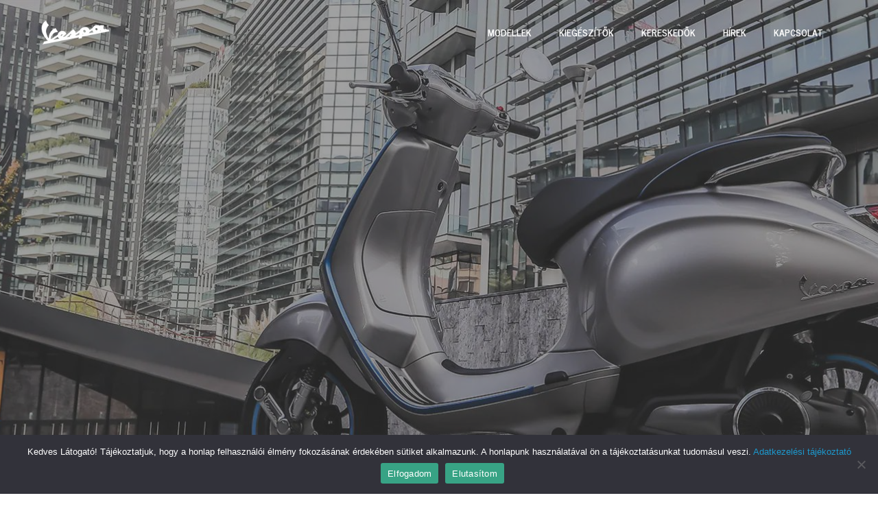

--- FILE ---
content_type: text/html; charset=UTF-8
request_url: https://vespa.hu/a-vespa-elettrica-elismerest-kapott-a-compasso-doro-dijatadon/
body_size: 84702
content:
<!DOCTYPE html>
<html lang="hu">
<head>
	<meta charset="UTF-8">
	<title>A Vespa Elettrica elismerést kapott a Compasso d&#039;Oro díjátadón - Vespa Magyarország</title>
	<style>img:is([sizes="auto" i], [sizes^="auto," i]) { contain-intrinsic-size: 3000px 1500px }</style>
	<meta name="viewport" content="width=device-width, initial-scale=1"><meta name="description" content="AZ IKONIKUS VESPA STYLE, A LEGINNOVATÍVABB VÁLTOZATBAN, TISZTELETBELI ELISMERÉSBEN RÉSZESÜL A VILÁG LEGRANGOSABB FORMATERVEZÉSI DÍJÁNAK 26. KIADÁSÁN Az elektromos technológia bevezetésével a Vespa megerősíti, hogy egy időtlen ikon, a modernitás és a jövő szimbóluma. A 26. ADI Compasso d&#039;Oro díjátadón a Vespa Elettrica tiszteletbeli elismerésben részesült, amely egy olyan rangos&hellip;">
<meta name="robots" content="index, follow, max-snippet:-1, max-image-preview:large, max-video-preview:-1">
<link rel="canonical" href="https://vespa.hu/a-vespa-elettrica-elismerest-kapott-a-compasso-doro-dijatadon/">
<meta property="og:url" content="https://vespa.hu/a-vespa-elettrica-elismerest-kapott-a-compasso-doro-dijatadon/">
<meta property="og:site_name" content="Vespa Magyarország">
<meta property="og:locale" content="hu_HU">
<meta property="og:type" content="article">
<meta property="article:author" content="">
<meta property="article:publisher" content="">
<meta property="article:section" content="Hírek">
<meta property="og:title" content="A Vespa Elettrica elismerést kapott a Compasso d&#039;Oro díjátadón - Vespa Magyarország">
<meta property="og:description" content="AZ IKONIKUS VESPA STYLE, A LEGINNOVATÍVABB VÁLTOZATBAN, TISZTELETBELI ELISMERÉSBEN RÉSZESÜL A VILÁG LEGRANGOSABB FORMATERVEZÉSI DÍJÁNAK 26. KIADÁSÁN Az elektromos technológia bevezetésével a Vespa megerősíti, hogy egy időtlen ikon, a modernitás és a jövő szimbóluma. A 26. ADI Compasso d&#039;Oro díjátadón a Vespa Elettrica tiszteletbeli elismerésben részesült, amely egy olyan rangos&hellip;">
<meta property="og:image" content="https://vespa.hu/wp-content/uploads/2021/11/vespa-elettrica-1920x800-1.jpg">
<meta property="og:image:secure_url" content="https://vespa.hu/wp-content/uploads/2021/11/vespa-elettrica-1920x800-1.jpg">
<meta property="og:image:width" content="1920">
<meta property="og:image:height" content="800">
<meta property="fb:pages" content="">
<meta property="fb:admins" content="">
<meta property="fb:app_id" content="">
<meta name="twitter:card" content="summary">
<meta name="twitter:site" content="">
<meta name="twitter:creator" content="">
<meta name="twitter:title" content="A Vespa Elettrica elismerést kapott a Compasso d&#039;Oro díjátadón - Vespa Magyarország">
<meta name="twitter:description" content="AZ IKONIKUS VESPA STYLE, A LEGINNOVATÍVABB VÁLTOZATBAN, TISZTELETBELI ELISMERÉSBEN RÉSZESÜL A VILÁG LEGRANGOSABB FORMATERVEZÉSI DÍJÁNAK 26. KIADÁSÁN Az elektromos technológia bevezetésével a Vespa megerősíti, hogy egy időtlen ikon, a modernitás és a jövő szimbóluma. A 26. ADI Compasso d&#039;Oro díjátadón a Vespa Elettrica tiszteletbeli elismerésben részesült, amely egy olyan rangos&hellip;">
<meta name="twitter:image" content="https://vespa.hu/wp-content/uploads/2021/11/vespa-elettrica-1920x800-1.jpg">
<link href='https://fonts.gstatic.com' crossorigin rel='preconnect' />
<link href='https://fonts.googleapis.com' crossorigin rel='preconnect' />
<link rel="alternate" type="application/rss+xml" title="Vespa Magyarország &raquo; hírcsatorna" href="https://vespa.hu/feed/" />
<link rel="alternate" type="application/rss+xml" title="Vespa Magyarország &raquo; hozzászólás hírcsatorna" href="https://vespa.hu/comments/feed/" />
<link rel="alternate" type="application/rss+xml" title="Vespa Magyarország &raquo; A Vespa Elettrica elismerést kapott a Compasso d&#8217;Oro díjátadón hozzászólás hírcsatorna" href="https://vespa.hu/a-vespa-elettrica-elismerest-kapott-a-compasso-doro-dijatadon/feed/" />
<script>
window._wpemojiSettings = {"baseUrl":"https:\/\/s.w.org\/images\/core\/emoji\/16.0.1\/72x72\/","ext":".png","svgUrl":"https:\/\/s.w.org\/images\/core\/emoji\/16.0.1\/svg\/","svgExt":".svg","source":{"concatemoji":"https:\/\/vespa.hu\/wp-includes\/js\/wp-emoji-release.min.js?ver=ea442d62ca96a4e10550e88ad5fa7885"}};
/*! This file is auto-generated */
!function(s,n){var o,i,e;function c(e){try{var t={supportTests:e,timestamp:(new Date).valueOf()};sessionStorage.setItem(o,JSON.stringify(t))}catch(e){}}function p(e,t,n){e.clearRect(0,0,e.canvas.width,e.canvas.height),e.fillText(t,0,0);var t=new Uint32Array(e.getImageData(0,0,e.canvas.width,e.canvas.height).data),a=(e.clearRect(0,0,e.canvas.width,e.canvas.height),e.fillText(n,0,0),new Uint32Array(e.getImageData(0,0,e.canvas.width,e.canvas.height).data));return t.every(function(e,t){return e===a[t]})}function u(e,t){e.clearRect(0,0,e.canvas.width,e.canvas.height),e.fillText(t,0,0);for(var n=e.getImageData(16,16,1,1),a=0;a<n.data.length;a++)if(0!==n.data[a])return!1;return!0}function f(e,t,n,a){switch(t){case"flag":return n(e,"\ud83c\udff3\ufe0f\u200d\u26a7\ufe0f","\ud83c\udff3\ufe0f\u200b\u26a7\ufe0f")?!1:!n(e,"\ud83c\udde8\ud83c\uddf6","\ud83c\udde8\u200b\ud83c\uddf6")&&!n(e,"\ud83c\udff4\udb40\udc67\udb40\udc62\udb40\udc65\udb40\udc6e\udb40\udc67\udb40\udc7f","\ud83c\udff4\u200b\udb40\udc67\u200b\udb40\udc62\u200b\udb40\udc65\u200b\udb40\udc6e\u200b\udb40\udc67\u200b\udb40\udc7f");case"emoji":return!a(e,"\ud83e\udedf")}return!1}function g(e,t,n,a){var r="undefined"!=typeof WorkerGlobalScope&&self instanceof WorkerGlobalScope?new OffscreenCanvas(300,150):s.createElement("canvas"),o=r.getContext("2d",{willReadFrequently:!0}),i=(o.textBaseline="top",o.font="600 32px Arial",{});return e.forEach(function(e){i[e]=t(o,e,n,a)}),i}function t(e){var t=s.createElement("script");t.src=e,t.defer=!0,s.head.appendChild(t)}"undefined"!=typeof Promise&&(o="wpEmojiSettingsSupports",i=["flag","emoji"],n.supports={everything:!0,everythingExceptFlag:!0},e=new Promise(function(e){s.addEventListener("DOMContentLoaded",e,{once:!0})}),new Promise(function(t){var n=function(){try{var e=JSON.parse(sessionStorage.getItem(o));if("object"==typeof e&&"number"==typeof e.timestamp&&(new Date).valueOf()<e.timestamp+604800&&"object"==typeof e.supportTests)return e.supportTests}catch(e){}return null}();if(!n){if("undefined"!=typeof Worker&&"undefined"!=typeof OffscreenCanvas&&"undefined"!=typeof URL&&URL.createObjectURL&&"undefined"!=typeof Blob)try{var e="postMessage("+g.toString()+"("+[JSON.stringify(i),f.toString(),p.toString(),u.toString()].join(",")+"));",a=new Blob([e],{type:"text/javascript"}),r=new Worker(URL.createObjectURL(a),{name:"wpTestEmojiSupports"});return void(r.onmessage=function(e){c(n=e.data),r.terminate(),t(n)})}catch(e){}c(n=g(i,f,p,u))}t(n)}).then(function(e){for(var t in e)n.supports[t]=e[t],n.supports.everything=n.supports.everything&&n.supports[t],"flag"!==t&&(n.supports.everythingExceptFlag=n.supports.everythingExceptFlag&&n.supports[t]);n.supports.everythingExceptFlag=n.supports.everythingExceptFlag&&!n.supports.flag,n.DOMReady=!1,n.readyCallback=function(){n.DOMReady=!0}}).then(function(){return e}).then(function(){var e;n.supports.everything||(n.readyCallback(),(e=n.source||{}).concatemoji?t(e.concatemoji):e.wpemoji&&e.twemoji&&(t(e.twemoji),t(e.wpemoji)))}))}((window,document),window._wpemojiSettings);
</script>
<link rel='stylesheet' id='generate-fonts-css' href='//fonts.googleapis.com/css?family=News+Cycle:regular,700|Roboto+Condensed:300,300italic,regular,italic,700,700italic' media='all' />
<style id='wp-emoji-styles-inline-css'>

	img.wp-smiley, img.emoji {
		display: inline !important;
		border: none !important;
		box-shadow: none !important;
		height: 1em !important;
		width: 1em !important;
		margin: 0 0.07em !important;
		vertical-align: -0.1em !important;
		background: none !important;
		padding: 0 !important;
	}
</style>
<link rel='stylesheet' id='wp-block-library-css' href='https://vespa.hu/wp-includes/css/dist/block-library/style.min.css?ver=ea442d62ca96a4e10550e88ad5fa7885' media='all' />
<style id='classic-theme-styles-inline-css'>
/*! This file is auto-generated */
.wp-block-button__link{color:#fff;background-color:#32373c;border-radius:9999px;box-shadow:none;text-decoration:none;padding:calc(.667em + 2px) calc(1.333em + 2px);font-size:1.125em}.wp-block-file__button{background:#32373c;color:#fff;text-decoration:none}
</style>
<link rel='stylesheet' id='fontawesome-free-css' href='https://vespa.hu/wp-content/plugins/getwid/vendors/fontawesome-free/css/all.min.css?ver=5.5.0' media='all' />
<link rel='stylesheet' id='slick-css' href='https://vespa.hu/wp-content/plugins/getwid/vendors/slick/slick/slick.min.css?ver=1.9.0' media='all' />
<link rel='stylesheet' id='slick-theme-css' href='https://vespa.hu/wp-content/plugins/getwid/vendors/slick/slick/slick-theme.min.css?ver=1.9.0' media='all' />
<link rel='stylesheet' id='mp-fancybox-css' href='https://vespa.hu/wp-content/plugins/getwid/vendors/mp-fancybox/jquery.fancybox.min.css?ver=3.5.7-mp.1' media='all' />
<link rel='stylesheet' id='getwid-blocks-css' href='https://vespa.hu/wp-content/plugins/getwid/assets/css/blocks.style.css?ver=2.1.3' media='all' />
<style id='getwid-blocks-inline-css'>
.wp-block-getwid-section .wp-block-getwid-section__wrapper .wp-block-getwid-section__inner-wrapper{max-width: 840px;}
</style>
<style id='global-styles-inline-css'>
:root{--wp--preset--aspect-ratio--square: 1;--wp--preset--aspect-ratio--4-3: 4/3;--wp--preset--aspect-ratio--3-4: 3/4;--wp--preset--aspect-ratio--3-2: 3/2;--wp--preset--aspect-ratio--2-3: 2/3;--wp--preset--aspect-ratio--16-9: 16/9;--wp--preset--aspect-ratio--9-16: 9/16;--wp--preset--color--black: #000000;--wp--preset--color--cyan-bluish-gray: #abb8c3;--wp--preset--color--white: #ffffff;--wp--preset--color--pale-pink: #f78da7;--wp--preset--color--vivid-red: #cf2e2e;--wp--preset--color--luminous-vivid-orange: #ff6900;--wp--preset--color--luminous-vivid-amber: #fcb900;--wp--preset--color--light-green-cyan: #7bdcb5;--wp--preset--color--vivid-green-cyan: #00d084;--wp--preset--color--pale-cyan-blue: #8ed1fc;--wp--preset--color--vivid-cyan-blue: #0693e3;--wp--preset--color--vivid-purple: #9b51e0;--wp--preset--color--contrast: var(--contrast);--wp--preset--color--contrast-2: var(--contrast-2);--wp--preset--color--contrast-3: var(--contrast-3);--wp--preset--color--base: var(--base);--wp--preset--color--base-2: var(--base-2);--wp--preset--color--base-3: var(--base-3);--wp--preset--color--accent: var(--accent);--wp--preset--gradient--vivid-cyan-blue-to-vivid-purple: linear-gradient(135deg,rgba(6,147,227,1) 0%,rgb(155,81,224) 100%);--wp--preset--gradient--light-green-cyan-to-vivid-green-cyan: linear-gradient(135deg,rgb(122,220,180) 0%,rgb(0,208,130) 100%);--wp--preset--gradient--luminous-vivid-amber-to-luminous-vivid-orange: linear-gradient(135deg,rgba(252,185,0,1) 0%,rgba(255,105,0,1) 100%);--wp--preset--gradient--luminous-vivid-orange-to-vivid-red: linear-gradient(135deg,rgba(255,105,0,1) 0%,rgb(207,46,46) 100%);--wp--preset--gradient--very-light-gray-to-cyan-bluish-gray: linear-gradient(135deg,rgb(238,238,238) 0%,rgb(169,184,195) 100%);--wp--preset--gradient--cool-to-warm-spectrum: linear-gradient(135deg,rgb(74,234,220) 0%,rgb(151,120,209) 20%,rgb(207,42,186) 40%,rgb(238,44,130) 60%,rgb(251,105,98) 80%,rgb(254,248,76) 100%);--wp--preset--gradient--blush-light-purple: linear-gradient(135deg,rgb(255,206,236) 0%,rgb(152,150,240) 100%);--wp--preset--gradient--blush-bordeaux: linear-gradient(135deg,rgb(254,205,165) 0%,rgb(254,45,45) 50%,rgb(107,0,62) 100%);--wp--preset--gradient--luminous-dusk: linear-gradient(135deg,rgb(255,203,112) 0%,rgb(199,81,192) 50%,rgb(65,88,208) 100%);--wp--preset--gradient--pale-ocean: linear-gradient(135deg,rgb(255,245,203) 0%,rgb(182,227,212) 50%,rgb(51,167,181) 100%);--wp--preset--gradient--electric-grass: linear-gradient(135deg,rgb(202,248,128) 0%,rgb(113,206,126) 100%);--wp--preset--gradient--midnight: linear-gradient(135deg,rgb(2,3,129) 0%,rgb(40,116,252) 100%);--wp--preset--font-size--small: 13px;--wp--preset--font-size--medium: 20px;--wp--preset--font-size--large: 36px;--wp--preset--font-size--x-large: 42px;--wp--preset--spacing--20: 0.44rem;--wp--preset--spacing--30: 0.67rem;--wp--preset--spacing--40: 1rem;--wp--preset--spacing--50: 1.5rem;--wp--preset--spacing--60: 2.25rem;--wp--preset--spacing--70: 3.38rem;--wp--preset--spacing--80: 5.06rem;--wp--preset--shadow--natural: 6px 6px 9px rgba(0, 0, 0, 0.2);--wp--preset--shadow--deep: 12px 12px 50px rgba(0, 0, 0, 0.4);--wp--preset--shadow--sharp: 6px 6px 0px rgba(0, 0, 0, 0.2);--wp--preset--shadow--outlined: 6px 6px 0px -3px rgba(255, 255, 255, 1), 6px 6px rgba(0, 0, 0, 1);--wp--preset--shadow--crisp: 6px 6px 0px rgba(0, 0, 0, 1);}:where(.is-layout-flex){gap: 0.5em;}:where(.is-layout-grid){gap: 0.5em;}body .is-layout-flex{display: flex;}.is-layout-flex{flex-wrap: wrap;align-items: center;}.is-layout-flex > :is(*, div){margin: 0;}body .is-layout-grid{display: grid;}.is-layout-grid > :is(*, div){margin: 0;}:where(.wp-block-columns.is-layout-flex){gap: 2em;}:where(.wp-block-columns.is-layout-grid){gap: 2em;}:where(.wp-block-post-template.is-layout-flex){gap: 1.25em;}:where(.wp-block-post-template.is-layout-grid){gap: 1.25em;}.has-black-color{color: var(--wp--preset--color--black) !important;}.has-cyan-bluish-gray-color{color: var(--wp--preset--color--cyan-bluish-gray) !important;}.has-white-color{color: var(--wp--preset--color--white) !important;}.has-pale-pink-color{color: var(--wp--preset--color--pale-pink) !important;}.has-vivid-red-color{color: var(--wp--preset--color--vivid-red) !important;}.has-luminous-vivid-orange-color{color: var(--wp--preset--color--luminous-vivid-orange) !important;}.has-luminous-vivid-amber-color{color: var(--wp--preset--color--luminous-vivid-amber) !important;}.has-light-green-cyan-color{color: var(--wp--preset--color--light-green-cyan) !important;}.has-vivid-green-cyan-color{color: var(--wp--preset--color--vivid-green-cyan) !important;}.has-pale-cyan-blue-color{color: var(--wp--preset--color--pale-cyan-blue) !important;}.has-vivid-cyan-blue-color{color: var(--wp--preset--color--vivid-cyan-blue) !important;}.has-vivid-purple-color{color: var(--wp--preset--color--vivid-purple) !important;}.has-black-background-color{background-color: var(--wp--preset--color--black) !important;}.has-cyan-bluish-gray-background-color{background-color: var(--wp--preset--color--cyan-bluish-gray) !important;}.has-white-background-color{background-color: var(--wp--preset--color--white) !important;}.has-pale-pink-background-color{background-color: var(--wp--preset--color--pale-pink) !important;}.has-vivid-red-background-color{background-color: var(--wp--preset--color--vivid-red) !important;}.has-luminous-vivid-orange-background-color{background-color: var(--wp--preset--color--luminous-vivid-orange) !important;}.has-luminous-vivid-amber-background-color{background-color: var(--wp--preset--color--luminous-vivid-amber) !important;}.has-light-green-cyan-background-color{background-color: var(--wp--preset--color--light-green-cyan) !important;}.has-vivid-green-cyan-background-color{background-color: var(--wp--preset--color--vivid-green-cyan) !important;}.has-pale-cyan-blue-background-color{background-color: var(--wp--preset--color--pale-cyan-blue) !important;}.has-vivid-cyan-blue-background-color{background-color: var(--wp--preset--color--vivid-cyan-blue) !important;}.has-vivid-purple-background-color{background-color: var(--wp--preset--color--vivid-purple) !important;}.has-black-border-color{border-color: var(--wp--preset--color--black) !important;}.has-cyan-bluish-gray-border-color{border-color: var(--wp--preset--color--cyan-bluish-gray) !important;}.has-white-border-color{border-color: var(--wp--preset--color--white) !important;}.has-pale-pink-border-color{border-color: var(--wp--preset--color--pale-pink) !important;}.has-vivid-red-border-color{border-color: var(--wp--preset--color--vivid-red) !important;}.has-luminous-vivid-orange-border-color{border-color: var(--wp--preset--color--luminous-vivid-orange) !important;}.has-luminous-vivid-amber-border-color{border-color: var(--wp--preset--color--luminous-vivid-amber) !important;}.has-light-green-cyan-border-color{border-color: var(--wp--preset--color--light-green-cyan) !important;}.has-vivid-green-cyan-border-color{border-color: var(--wp--preset--color--vivid-green-cyan) !important;}.has-pale-cyan-blue-border-color{border-color: var(--wp--preset--color--pale-cyan-blue) !important;}.has-vivid-cyan-blue-border-color{border-color: var(--wp--preset--color--vivid-cyan-blue) !important;}.has-vivid-purple-border-color{border-color: var(--wp--preset--color--vivid-purple) !important;}.has-vivid-cyan-blue-to-vivid-purple-gradient-background{background: var(--wp--preset--gradient--vivid-cyan-blue-to-vivid-purple) !important;}.has-light-green-cyan-to-vivid-green-cyan-gradient-background{background: var(--wp--preset--gradient--light-green-cyan-to-vivid-green-cyan) !important;}.has-luminous-vivid-amber-to-luminous-vivid-orange-gradient-background{background: var(--wp--preset--gradient--luminous-vivid-amber-to-luminous-vivid-orange) !important;}.has-luminous-vivid-orange-to-vivid-red-gradient-background{background: var(--wp--preset--gradient--luminous-vivid-orange-to-vivid-red) !important;}.has-very-light-gray-to-cyan-bluish-gray-gradient-background{background: var(--wp--preset--gradient--very-light-gray-to-cyan-bluish-gray) !important;}.has-cool-to-warm-spectrum-gradient-background{background: var(--wp--preset--gradient--cool-to-warm-spectrum) !important;}.has-blush-light-purple-gradient-background{background: var(--wp--preset--gradient--blush-light-purple) !important;}.has-blush-bordeaux-gradient-background{background: var(--wp--preset--gradient--blush-bordeaux) !important;}.has-luminous-dusk-gradient-background{background: var(--wp--preset--gradient--luminous-dusk) !important;}.has-pale-ocean-gradient-background{background: var(--wp--preset--gradient--pale-ocean) !important;}.has-electric-grass-gradient-background{background: var(--wp--preset--gradient--electric-grass) !important;}.has-midnight-gradient-background{background: var(--wp--preset--gradient--midnight) !important;}.has-small-font-size{font-size: var(--wp--preset--font-size--small) !important;}.has-medium-font-size{font-size: var(--wp--preset--font-size--medium) !important;}.has-large-font-size{font-size: var(--wp--preset--font-size--large) !important;}.has-x-large-font-size{font-size: var(--wp--preset--font-size--x-large) !important;}
:where(.wp-block-post-template.is-layout-flex){gap: 1.25em;}:where(.wp-block-post-template.is-layout-grid){gap: 1.25em;}
:where(.wp-block-columns.is-layout-flex){gap: 2em;}:where(.wp-block-columns.is-layout-grid){gap: 2em;}
:root :where(.wp-block-pullquote){font-size: 1.5em;line-height: 1.6;}
</style>
<link rel='stylesheet' id='cookie-notice-front-css' href='https://vespa.hu/wp-content/plugins/cookie-notice/css/front.min.css?ver=2.5.11' media='all' />
<link rel='stylesheet' id='generateblocks-google-fonts-css' href='https://fonts.googleapis.com/css?family=Roboto+Condensed:300,300italic,regular,italic,700,700italic&#038;display=swap' media='all' />
<link rel='stylesheet' id='wp-show-posts-css' href='https://vespa.hu/wp-content/plugins/wp-show-posts/css/wp-show-posts-min.css?ver=1.1.6' media='all' />
<link rel='stylesheet' id='generate-style-css' href='https://vespa.hu/wp-content/themes/generatepress/assets/css/main.min.css?ver=3.6.1' media='all' />
<style id='generate-style-inline-css'>
.featured-image img {width: 800px;}
body{background-color:#ffffff;color:#000000;}a{color:#1c99ce;}a:hover, a:focus, a:active{color:#a5ec8a;}.wp-block-group__inner-container{max-width:1200px;margin-left:auto;margin-right:auto;}.site-header .header-image{width:100px;}:root{--contrast:#222222;--contrast-2:#575760;--contrast-3:#b2b2be;--base:#f0f0f0;--base-2:#f7f8f9;--base-3:#ffffff;--accent:#1e73be;}:root .has-contrast-color{color:var(--contrast);}:root .has-contrast-background-color{background-color:var(--contrast);}:root .has-contrast-2-color{color:var(--contrast-2);}:root .has-contrast-2-background-color{background-color:var(--contrast-2);}:root .has-contrast-3-color{color:var(--contrast-3);}:root .has-contrast-3-background-color{background-color:var(--contrast-3);}:root .has-base-color{color:var(--base);}:root .has-base-background-color{background-color:var(--base);}:root .has-base-2-color{color:var(--base-2);}:root .has-base-2-background-color{background-color:var(--base-2);}:root .has-base-3-color{color:var(--base-3);}:root .has-base-3-background-color{background-color:var(--base-3);}:root .has-accent-color{color:var(--accent);}:root .has-accent-background-color{background-color:var(--accent);}body, button, input, select, textarea{font-family:"News Cycle", sans-serif;}body{line-height:1.6;}.entry-content > [class*="wp-block-"]:not(:last-child):not(.wp-block-heading){margin-bottom:1.5em;}.main-title{font-family:"News Cycle", sans-serif;}.main-navigation a, .menu-toggle{font-family:"News Cycle", sans-serif;font-weight:bold;text-transform:uppercase;font-size:14px;}.main-navigation .menu-bar-items{font-size:14px;}.main-navigation .main-nav ul ul li a{font-size:13px;}.widget-title{font-weight:bold;font-size:16px;margin-bottom:20px;}.sidebar .widget, .footer-widgets .widget{font-size:16px;}button:not(.menu-toggle),html input[type="button"],input[type="reset"],input[type="submit"],.button,.wp-block-button .wp-block-button__link{font-weight:bold;font-size:17px;}h1{font-family:"Roboto Condensed", sans-serif;font-weight:bold;font-size:40px;}h2{font-family:"Roboto Condensed", sans-serif;font-weight:bold;font-size:26px;line-height:1.4em;}h3{font-family:"Roboto Condensed", sans-serif;font-weight:bold;font-size:22px;line-height:1.4em;}h4{font-family:"Roboto Condensed", sans-serif;font-weight:bold;font-size:20px;line-height:1.4em;}h5{font-size:18px;line-height:1.4em;}h6{font-size:18px;line-height:1.5em;}.site-info{font-weight:700;font-size:16px;}@media (max-width:768px){.main-title{font-size:20px;}h1{font-size:36px;}h2{font-size:24px;}h3{font-size:20px;}h4{font-size:20px;}h5{font-size:18px;}}.top-bar{background-color:#636363;color:#ffffff;}.top-bar a{color:#ffffff;}.top-bar a:hover{color:#303030;}.site-header{background-color:#444444;}.main-title a,.main-title a:hover{color:#222222;}.site-description{color:#f2f2f2;}.main-navigation .main-nav ul li a, .main-navigation .menu-toggle, .main-navigation .menu-bar-items{color:#ffffff;}.main-navigation .main-nav ul li:not([class*="current-menu-"]):hover > a, .main-navigation .main-nav ul li:not([class*="current-menu-"]):focus > a, .main-navigation .main-nav ul li.sfHover:not([class*="current-menu-"]) > a, .main-navigation .menu-bar-item:hover > a, .main-navigation .menu-bar-item.sfHover > a{color:#6acfb1;}button.menu-toggle:hover,button.menu-toggle:focus{color:#ffffff;}.main-navigation .main-nav ul li[class*="current-menu-"] > a{color:#1c99ce;}.navigation-search input[type="search"],.navigation-search input[type="search"]:active, .navigation-search input[type="search"]:focus, .main-navigation .main-nav ul li.search-item.active > a, .main-navigation .menu-bar-items .search-item.active > a{color:#6acfb1;}.main-navigation ul ul{background-color:#111111;}.main-navigation .main-nav ul ul li a{color:#ffffff;}.main-navigation .main-nav ul ul li:not([class*="current-menu-"]):hover > a,.main-navigation .main-nav ul ul li:not([class*="current-menu-"]):focus > a, .main-navigation .main-nav ul ul li.sfHover:not([class*="current-menu-"]) > a{color:#f2f2f2;}.main-navigation .main-nav ul ul li[class*="current-menu-"] > a{color:#ffffff;}.separate-containers .inside-article, .separate-containers .comments-area, .separate-containers .page-header, .one-container .container, .separate-containers .paging-navigation, .inside-page-header{color:#111111;background-color:#ffffff;}.inside-article a,.paging-navigation a,.comments-area a,.page-header a{color:#1c99ce;}.inside-article a:hover,.paging-navigation a:hover,.comments-area a:hover,.page-header a:hover{color:#6acfb1;}.entry-header h1,.page-header h1{color:#111111;}.entry-title a{color:#111111;}.entry-title a:hover{color:#444444;}.entry-meta{color:#444444;}.entry-meta a{color:#444444;}.entry-meta a:hover{color:#888888;}h1{color:#111111;}h2{color:#111111;}h3{color:#111111;}h4{color:#111111;}h5{color:#111111;}.sidebar .widget{color:#111111;background-color:#f7f7f7;}.sidebar .widget a{color:#111111;}.sidebar .widget a:hover{color:#444444;}.sidebar .widget .widget-title{color:#111111;}.footer-widgets{color:#ffffff;background-color:#111111;}.footer-widgets a{color:#ffffff;}.footer-widgets a:hover{color:#f7f7f7;}.footer-widgets .widget-title{color:#ffffff;}.site-info{color:#000000;background-color:#e9e9e9;}.site-info a{color:var(--contrast);}.site-info a:hover{color:var(--contrast-3);}.footer-bar .widget_nav_menu .current-menu-item a{color:var(--contrast-3);}input[type="text"],input[type="email"],input[type="url"],input[type="password"],input[type="search"],input[type="tel"],input[type="number"],textarea,select{color:#111111;background-color:#f7f7f7;border-color:#111111;}input[type="text"]:focus,input[type="email"]:focus,input[type="url"]:focus,input[type="password"]:focus,input[type="search"]:focus,input[type="tel"]:focus,input[type="number"]:focus,textarea:focus,select:focus{color:#111111;background-color:#ffffff;border-color:#111111;}button,html input[type="button"],input[type="reset"],input[type="submit"],a.button,a.wp-block-button__link:not(.has-background){color:#ffffff;background-color:#111111;}button:hover,html input[type="button"]:hover,input[type="reset"]:hover,input[type="submit"]:hover,a.button:hover,button:focus,html input[type="button"]:focus,input[type="reset"]:focus,input[type="submit"]:focus,a.button:focus,a.wp-block-button__link:not(.has-background):active,a.wp-block-button__link:not(.has-background):focus,a.wp-block-button__link:not(.has-background):hover{color:#ffffff;background-color:#444444;}a.generate-back-to-top{background-color:#444444;color:#ffffff;}a.generate-back-to-top:hover,a.generate-back-to-top:focus{background-color:#666666;color:#ffffff;}:root{--gp-search-modal-bg-color:var(--base-3);--gp-search-modal-text-color:var(--contrast);--gp-search-modal-overlay-bg-color:rgba(0,0,0,0.2);}@media (max-width: 768px){.main-navigation .menu-bar-item:hover > a, .main-navigation .menu-bar-item.sfHover > a{background:none;color:#ffffff;}}.inside-header{padding:30px 20px 30px 20px;}.nav-below-header .main-navigation .inside-navigation.grid-container, .nav-above-header .main-navigation .inside-navigation.grid-container{padding:0px;}.separate-containers .inside-article, .separate-containers .comments-area, .separate-containers .page-header, .separate-containers .paging-navigation, .one-container .site-content, .inside-page-header{padding:80px 20px 20px 20px;}.site-main .wp-block-group__inner-container{padding:80px 20px 20px 20px;}.separate-containers .paging-navigation{padding-top:20px;padding-bottom:20px;}.entry-content .alignwide, body:not(.no-sidebar) .entry-content .alignfull{margin-left:-20px;width:calc(100% + 40px);max-width:calc(100% + 40px);}.one-container.right-sidebar .site-main,.one-container.both-right .site-main{margin-right:20px;}.one-container.left-sidebar .site-main,.one-container.both-left .site-main{margin-left:20px;}.one-container.both-sidebars .site-main{margin:0px 20px 0px 20px;}.one-container.archive .post:not(:last-child):not(.is-loop-template-item), .one-container.blog .post:not(:last-child):not(.is-loop-template-item){padding-bottom:20px;}.main-navigation .main-nav ul li a,.menu-toggle,.main-navigation .menu-bar-item > a{line-height:20px;}.navigation-search input[type="search"]{height:20px;}.rtl .menu-item-has-children .dropdown-menu-toggle{padding-left:20px;}.rtl .main-navigation .main-nav ul li.menu-item-has-children > a{padding-right:20px;}.widget-area .widget{padding:30px;}@media (max-width:768px){.separate-containers .inside-article, .separate-containers .comments-area, .separate-containers .page-header, .separate-containers .paging-navigation, .one-container .site-content, .inside-page-header{padding:80px 20px 20px 20px;}.site-main .wp-block-group__inner-container{padding:80px 20px 20px 20px;}.inside-top-bar{padding-right:30px;padding-left:30px;}.inside-header{padding-top:40px;padding-right:20px;padding-bottom:20px;padding-left:20px;}.widget-area .widget{padding-top:20px;padding-right:20px;padding-bottom:20px;padding-left:20px;}.footer-widgets-container{padding-top:30px;padding-right:30px;padding-bottom:30px;padding-left:30px;}.inside-site-info{padding-right:30px;padding-left:30px;}.entry-content .alignwide, body:not(.no-sidebar) .entry-content .alignfull{margin-left:-20px;width:calc(100% + 40px);max-width:calc(100% + 40px);}.one-container .site-main .paging-navigation{margin-bottom:20px;}}/* End cached CSS */.is-right-sidebar{width:30%;}.is-left-sidebar{width:30%;}.site-content .content-area{width:70%;}@media (max-width: 768px){.main-navigation .menu-toggle,.sidebar-nav-mobile:not(#sticky-placeholder){display:block;}.main-navigation ul,.gen-sidebar-nav,.main-navigation:not(.slideout-navigation):not(.toggled) .main-nav > ul,.has-inline-mobile-toggle #site-navigation .inside-navigation > *:not(.navigation-search):not(.main-nav){display:none;}.nav-align-right .inside-navigation,.nav-align-center .inside-navigation{justify-content:space-between;}.has-inline-mobile-toggle .mobile-menu-control-wrapper{display:flex;flex-wrap:wrap;}.has-inline-mobile-toggle .inside-header{flex-direction:row;text-align:left;flex-wrap:wrap;}.has-inline-mobile-toggle .header-widget,.has-inline-mobile-toggle #site-navigation{flex-basis:100%;}.nav-float-left .has-inline-mobile-toggle #site-navigation{order:10;}}
.dynamic-author-image-rounded{border-radius:100%;}.dynamic-featured-image, .dynamic-author-image{vertical-align:middle;}.one-container.blog .dynamic-content-template:not(:last-child), .one-container.archive .dynamic-content-template:not(:last-child){padding-bottom:0px;}.dynamic-entry-excerpt > p:last-child{margin-bottom:0px;}
.main-navigation .main-nav ul li a,.menu-toggle,.main-navigation .menu-bar-item > a{transition: line-height 300ms ease}.main-navigation.toggled .main-nav > ul{background-color: }.sticky-enabled .gen-sidebar-nav.is_stuck .main-navigation {margin-bottom: 0px;}.sticky-enabled .gen-sidebar-nav.is_stuck {z-index: 500;}.sticky-enabled .main-navigation.is_stuck {box-shadow: 0 2px 2px -2px rgba(0, 0, 0, .2);}.navigation-stick:not(.gen-sidebar-nav) {left: 0;right: 0;width: 100% !important;}.both-sticky-menu .main-navigation:not(#mobile-header).toggled .main-nav > ul,.mobile-sticky-menu .main-navigation:not(#mobile-header).toggled .main-nav > ul,.mobile-header-sticky #mobile-header.toggled .main-nav > ul {position: absolute;left: 0;right: 0;z-index: 999;}.nav-float-right .navigation-stick {width: 100% !important;left: 0;}.nav-float-right .navigation-stick .navigation-branding {margin-right: auto;}.main-navigation.has-sticky-branding:not(.grid-container) .inside-navigation:not(.grid-container) .navigation-branding{margin-left: 10px;}.main-navigation.navigation-stick.has-sticky-branding .inside-navigation.grid-container{padding-left:20px;padding-right:20px;}@media (max-width:768px){.main-navigation.navigation-stick.has-sticky-branding .inside-navigation.grid-container{padding-left:0;padding-right:0;}}
.navigation-branding .main-title{font-weight:bold;text-transform:none;font-size:25px;font-family:"News Cycle", sans-serif;}@media (max-width: 1024px){.main-navigation:not(.slideout-navigation) a, .main-navigation .menu-toggle, .main-navigation .menu-bar-items{font-size:15px;}.main-navigation:not(.slideout-navigation) .main-nav ul ul li a{font-size:14px;}}@media (max-width: 768px){.main-navigation:not(.slideout-navigation) a, .main-navigation .menu-toggle, .main-navigation .menu-bar-items{font-size:22px;}.main-navigation:not(.slideout-navigation) .main-nav ul ul li a{font-size:19px;}.navigation-branding .main-title{font-size:20px;}}
.page-hero .inside-page-hero.grid-container{max-width:calc(1200px - 0px - 0px);}.inside-page-hero > *:last-child{margin-bottom:0px;}.header-wrap{position:absolute;left:0px;right:0px;z-index:10;}.header-wrap .site-header{background:transparent;}
@media (max-width: 768px){.main-navigation .main-nav ul li a,.main-navigation .menu-toggle,.main-navigation .mobile-bar-items a,.main-navigation .menu-bar-item > a{line-height:40px;}.main-navigation .site-logo.navigation-logo img, .mobile-header-navigation .site-logo.mobile-header-logo img, .navigation-search input[type="search"]{height:40px;}}@media (max-width: 1024px),(min-width:1025px){.main-navigation.sticky-navigation-transition .main-nav > ul > li > a,.sticky-navigation-transition .menu-toggle,.main-navigation.sticky-navigation-transition .menu-bar-item > a, .sticky-navigation-transition .navigation-branding .main-title{line-height:50px;}.main-navigation.sticky-navigation-transition .site-logo img, .main-navigation.sticky-navigation-transition .navigation-search input[type="search"], .main-navigation.sticky-navigation-transition .navigation-branding img{height:50px;}}.main-navigation.slideout-navigation .main-nav > ul > li > a{line-height:50px;}
</style>
<link rel='stylesheet' id='generate-child-css' href='https://vespa.hu/wp-content/themes/generatepress_child/style.css?ver=1643891178' media='all' />
<style id='generateblocks-inline-css'>
h3.gb-headline-8f97b4ec{color:var(--base-3);}h3.gb-headline-8f97b4ec a{color:var(--base-3);}h3.gb-headline-8f97b4ec a:hover{color:#6acfb1;}h3.gb-headline-57d0d649{font-family:Roboto Condensed, sans-serif;letter-spacing:0.04em;text-transform:uppercase;margin-bottom:5px;color:#000000;}p.gb-headline-173b973c{font-size:15px;line-height:22px;font-weight:500;margin-bottom:5px;color:#000000;}p.gb-headline-173b973c a:hover{color:#38a385;}p.gb-headline-5a008f56{font-size:15px;line-height:22px;font-weight:500;margin-bottom:5px;color:#000000;}p.gb-headline-5a008f56 a:hover{color:#38a385;}p.gb-headline-b9b70684{font-size:15px;line-height:22px;font-weight:500;margin-bottom:5px;color:#000000;}p.gb-headline-b9b70684 a:hover{color:#38a385;}p.gb-headline-158227c5{font-size:15px;line-height:22px;font-weight:500;margin-bottom:5px;color:#000000;}p.gb-headline-158227c5 a:hover{color:#38a385;}p.gb-headline-0f67d622{font-size:15px;line-height:22px;font-weight:500;margin-bottom:5px;color:#000000;}p.gb-headline-0f67d622 a:hover{color:#38a385;}p.gb-headline-02e539c9{font-size:15px;line-height:22px;font-weight:500;margin-bottom:5px;color:#000000;}p.gb-headline-02e539c9 a:hover{color:#38a385;}h3.gb-headline-d0e708c7{font-family:Roboto Condensed, sans-serif;letter-spacing:0.04em;text-transform:uppercase;margin-bottom:5px;color:#000000;}p.gb-headline-0c3f12b8{font-size:15px;line-height:22px;font-weight:500;margin-bottom:5px;color:#000000;}p.gb-headline-0c3f12b8 a:hover{color:#38a385;}p.gb-headline-91ba9436{font-size:15px;line-height:22px;font-weight:500;margin-bottom:5px;color:#000000;}p.gb-headline-91ba9436 a:hover{color:#38a385;}p.gb-headline-bf0936db{font-size:15px;line-height:22px;font-weight:500;margin-bottom:5px;color:#000000;}p.gb-headline-bf0936db a:hover{color:#38a385;}p.gb-headline-364ebe0a{font-size:15px;line-height:22px;font-weight:500;margin-bottom:5px;color:#000000;}p.gb-headline-364ebe0a a:hover{color:#38a385;}p.gb-headline-8996dce7{font-size:15px;line-height:22px;font-weight:500;margin-bottom:5px;color:#000000;}p.gb-headline-8996dce7 a:hover{color:#38a385;}p.gb-headline-fe9b7c4c{font-size:15px;line-height:22px;font-weight:500;margin-bottom:5px;color:#000000;}p.gb-headline-fe9b7c4c a:hover{color:#38a385;}p.gb-headline-4a529540{font-size:15px;line-height:22px;font-weight:500;margin-bottom:5px;color:#000000;}p.gb-headline-4a529540 a:hover{color:#38a385;}p.gb-headline-cfd83831{font-size:15px;line-height:22px;font-weight:500;margin-bottom:5px;color:#000000;}p.gb-headline-cfd83831 a:hover{color:#38a385;}h3.gb-headline-85c4248f{font-family:Roboto Condensed, sans-serif;letter-spacing:0.04em;text-transform:uppercase;margin-bottom:5px;color:#000000;}p.gb-headline-6a2d39e1{font-size:15px;line-height:22px;font-weight:500;margin-bottom:5px;color:#000000;}p.gb-headline-6a2d39e1 a:hover{color:#38a385;}p.gb-headline-4655d191{font-size:15px;line-height:22px;font-weight:500;margin-bottom:5px;color:#000000;}p.gb-headline-4655d191 a:hover{color:#38a385;}p.gb-headline-6977dff5{font-size:15px;line-height:22px;font-weight:500;margin-bottom:5px;color:#000000;}p.gb-headline-6977dff5 a:hover{color:#38a385;}p.gb-headline-76e6964d{font-size:15px;line-height:22px;font-weight:500;margin-bottom:5px;color:#000000;}p.gb-headline-76e6964d a:hover{color:#38a385;}h3.gb-headline-2a783731{font-family:Roboto Condensed, sans-serif;letter-spacing:0.04em;text-transform:uppercase;margin-bottom:5px;color:#000000;}h1.gb-headline-2dbf29bc{text-align:center;margin-top:600px;color:#ffffff;}.gb-grid-wrapper-e9f90e5f{display:flex;flex-wrap:wrap;align-items:center;justify-content:center;}.gb-grid-wrapper-e9f90e5f > .gb-grid-column{box-sizing:border-box;}.gb-grid-wrapper-0f1a4daf{display:flex;flex-wrap:wrap;align-items:center;justify-content:center;}.gb-grid-wrapper-0f1a4daf > .gb-grid-column{box-sizing:border-box;}.gb-grid-wrapper-8ab35550{display:flex;flex-wrap:wrap;}.gb-grid-wrapper-8ab35550 > .gb-grid-column{box-sizing:border-box;}.gb-grid-wrapper-7df8f720{display:flex;flex-wrap:wrap;margin-left:-30px;}.gb-grid-wrapper-7df8f720 > .gb-grid-column{box-sizing:border-box;padding-left:30px;}.gb-grid-wrapper-0468b56b{display:flex;flex-wrap:wrap;align-items:flex-start;margin-left:-120px;}.gb-grid-wrapper-0468b56b > .gb-grid-column{box-sizing:border-box;padding-left:120px;}.gb-container-4f77aa33 > .gb-inside-container{padding:0 0 30px;}.gb-grid-wrapper > .gb-grid-column-4f77aa33{width:66.66%;}.gb-grid-wrapper > .gb-grid-column-4f77aa33 > .gb-container{display:flex;flex-direction:column;height:100%;}.gb-container-73a7eec9 > .gb-inside-container{padding:0 0 30px;}.gb-grid-wrapper > .gb-grid-column-73a7eec9{width:66.66%;}.gb-grid-wrapper > .gb-grid-column-73a7eec9 > .gb-container{display:flex;flex-direction:column;height:100%;}.gb-container-8828a46b{border-radius:10px;background-image:url(https://vespa.hu/wp-content/uploads/2021/11/elettrica-cover-desktop-small.jpg);background-repeat:no-repeat;background-position:center center;background-size:cover;}.gb-container-8828a46b > .gb-inside-container{padding:30px;max-width:1200px;margin-left:auto;margin-right:auto;}.gb-grid-wrapper > .gb-grid-column-8828a46b > .gb-container{display:flex;flex-direction:column;height:100%;}.gb-container-8828a46b.gb-has-dynamic-bg{background-image:var(--background-url);}.gb-container-8828a46b.gb-no-dynamic-bg{background-image:none;}.gb-container-7590857d{border-radius:10px;background-color:rgba(28, 153, 206, 0.9);color:#ffffff;}.gb-container-7590857d > .gb-inside-container{padding:25px 25px 10px;}.gb-grid-wrapper > .gb-grid-column-7590857d{width:55%;}.gb-grid-wrapper > .gb-grid-column-7590857d > .gb-container{display:flex;flex-direction:column;height:100%;}.gb-container-b7c20adb > .gb-inside-container{padding:60px 20px;max-width:1200px;margin-left:auto;margin-right:auto;}.gb-container-b7c20adb a, .gb-container-b7c20adb a:visited{color:#000000;}.gb-container-b7c20adb a:hover{color:#38a385;}.gb-grid-wrapper > .gb-grid-column-b7c20adb > .gb-container{display:flex;flex-direction:column;height:100%;}.gb-container-05584f34 > .gb-inside-container{padding:0 0 40px;}.gb-grid-wrapper > .gb-grid-column-05584f34{width:100%;}.gb-grid-wrapper > .gb-grid-column-05584f34 > .gb-container{display:flex;flex-direction:column;height:100%;}.gb-container-ea40c57a > .gb-inside-container{padding:0;}.gb-grid-wrapper > .gb-grid-column-ea40c57a{width:25%;}.gb-grid-wrapper > .gb-grid-column-ea40c57a > .gb-container{display:flex;flex-direction:column;height:100%;}.gb-container-7a4307d1 > .gb-inside-container{padding:0;}.gb-grid-wrapper > .gb-grid-column-7a4307d1{width:25%;}.gb-grid-wrapper > .gb-grid-column-7a4307d1 > .gb-container{display:flex;flex-direction:column;height:100%;}.gb-container-f7409006 > .gb-inside-container{padding:0;}.gb-grid-wrapper > .gb-grid-column-f7409006{width:25%;}.gb-grid-wrapper > .gb-grid-column-f7409006 > .gb-container{display:flex;flex-direction:column;height:100%;}.gb-container-b4b02fb6 > .gb-inside-container{padding:0;}.gb-grid-wrapper > .gb-grid-column-b4b02fb6{width:25%;}.gb-grid-wrapper > .gb-grid-column-b4b02fb6 > .gb-container{display:flex;flex-direction:column;height:100%;}.gb-container-1b9035c2{min-height:700px;background-color:#444444;position:relative;overflow:hidden;}.gb-container-1b9035c2:before{content:"";background-image:url(https://vespa.hu/wp-content/uploads/2021/11/vespa-elettrica-1920x800-1.jpg);background-repeat:no-repeat;background-position:center center;background-size:cover;z-index:0;position:absolute;top:0;right:0;bottom:0;left:0;transition:inherit;pointer-events:none;opacity:0.5;}.gb-container-1b9035c2 > .gb-inside-container{padding:100px 20px 30px;max-width:1200px;margin-left:auto;margin-right:auto;z-index:1;position:relative;}.gb-grid-wrapper > .gb-grid-column-1b9035c2 > .gb-container{display:flex;flex-direction:column;height:100%;}.gb-container-1b9035c2.gb-has-dynamic-bg:before{background-image:var(--background-url);}.gb-container-1b9035c2.gb-no-dynamic-bg:before{background-image:none;}@media (max-width: 1024px) {.gb-grid-wrapper-0468b56b{justify-content:center;}.gb-grid-wrapper-0468b56b > .gb-grid-column{padding-bottom:30px;}.gb-container-b7c20adb > .gb-inside-container{padding-bottom:0;}.gb-grid-wrapper > .gb-grid-column-ea40c57a{width:33.33%;}.gb-grid-wrapper > .gb-grid-column-7a4307d1{width:33.33%;}.gb-grid-wrapper > .gb-grid-column-f7409006{width:33.33%;}.gb-grid-wrapper > .gb-grid-column-b4b02fb6{width:100%;}}@media (max-width: 767px) {.gb-grid-wrapper > .gb-grid-column-4f77aa33{width:100%;}.gb-grid-wrapper > .gb-grid-column-73a7eec9{width:100%;}.gb-grid-wrapper > .gb-grid-column-7590857d{width:100%;}.gb-container-b7c20adb > .gb-inside-container{padding-bottom:0;}.gb-grid-wrapper > .gb-grid-column-05584f34{width:100%;}.gb-grid-wrapper > .gb-grid-column-ea40c57a{width:100%;}.gb-grid-wrapper > .gb-grid-column-7a4307d1{width:100%;}.gb-grid-wrapper > .gb-grid-column-f7409006{width:100%;}.gb-grid-wrapper > .gb-grid-column-b4b02fb6{width:100%;}}:root{--gb-container-width:1200px;}.gb-container .wp-block-image img{vertical-align:middle;}.gb-grid-wrapper .wp-block-image{margin-bottom:0;}.gb-highlight{background:none;}.gb-shape{line-height:0;}
</style>
<link rel='stylesheet' id='generate-blog-images-css' href='https://vespa.hu/wp-content/plugins/gp-premium/blog/functions/css/featured-images.min.css?ver=2.5.5' media='all' />
<link rel='stylesheet' id='generate-offside-css' href='https://vespa.hu/wp-content/plugins/gp-premium/menu-plus/functions/css/offside.min.css?ver=2.5.5' media='all' />
<style id='generate-offside-inline-css'>
:root{--gp-slideout-width:265px;}.slideout-navigation.main-navigation{background-color:#111111;}.slideout-navigation.main-navigation .main-nav ul li a{color:#eeeeee;font-weight:bold;text-transform:uppercase;font-size:16px;}.slideout-navigation.main-navigation ul ul{background-color:rgba(0,0,0,0);}.slideout-navigation.main-navigation .main-nav ul ul li a{color:#ffffff;}.slideout-navigation.main-navigation.do-overlay .main-nav ul ul li a{font-size:1em;font-size:15px;}@media (max-width:768px){.slideout-navigation.main-navigation .main-nav ul li a{font-size:16px;}.slideout-navigation.main-navigation .main-nav ul ul li a{font-size:15px;}}.slideout-navigation.main-navigation .main-nav ul li:not([class*="current-menu-"]):hover > a, .slideout-navigation.main-navigation .main-nav ul li:not([class*="current-menu-"]):focus > a, .slideout-navigation.main-navigation .main-nav ul li.sfHover:not([class*="current-menu-"]) > a{color:#f7f7f7;background-color:#111111;}.slideout-navigation.main-navigation .main-nav ul ul li:not([class*="current-menu-"]):hover > a, .slideout-navigation.main-navigation .main-nav ul ul li:not([class*="current-menu-"]):focus > a, .slideout-navigation.main-navigation .main-nav ul ul li.sfHover:not([class*="current-menu-"]) > a{background-color:rgba(0,0,0,0);}.slideout-navigation.main-navigation .main-nav ul li[class*="current-menu-"] > a{color:#eeeeee;background-color:#111111;}.slideout-navigation.main-navigation .main-nav ul ul li[class*="current-menu-"] > a{background-color:rgba(0,0,0,0);}.slideout-navigation, .slideout-navigation a{color:#eeeeee;}.slideout-navigation button.slideout-exit{color:#eeeeee;padding-left:20px;padding-right:20px;}.slide-opened nav.toggled .menu-toggle:before{display:none;}@media (max-width: 768px){.menu-bar-item.slideout-toggle{display:none;}}
</style>
<link rel='stylesheet' id='generate-navigation-branding-css' href='https://vespa.hu/wp-content/plugins/gp-premium/menu-plus/functions/css/navigation-branding-flex.min.css?ver=2.5.5' media='all' />
<style id='generate-navigation-branding-inline-css'>
@media (max-width: 768px){.site-header, #site-navigation, #sticky-navigation{display:none !important;opacity:0.0;}#mobile-header{display:block !important;width:100% !important;}#mobile-header .main-nav > ul{display:none;}#mobile-header.toggled .main-nav > ul, #mobile-header .menu-toggle, #mobile-header .mobile-bar-items{display:block;}#mobile-header .main-nav{-ms-flex:0 0 100%;flex:0 0 100%;-webkit-box-ordinal-group:5;-ms-flex-order:4;order:4;}}.main-navigation.has-branding .inside-navigation.grid-container, .main-navigation.has-branding.grid-container .inside-navigation:not(.grid-container){padding:0px 20px 0px 20px;}.main-navigation.has-branding:not(.grid-container) .inside-navigation:not(.grid-container) .navigation-branding{margin-left:10px;}.main-navigation .sticky-navigation-logo, .main-navigation.navigation-stick .site-logo:not(.mobile-header-logo){display:none;}.main-navigation.navigation-stick .sticky-navigation-logo{display:block;}.navigation-branding img, .site-logo.mobile-header-logo img{height:20px;width:auto;}.navigation-branding .main-title{line-height:20px;}@media (max-width: 768px){.main-navigation.has-branding.nav-align-center .menu-bar-items, .main-navigation.has-sticky-branding.navigation-stick.nav-align-center .menu-bar-items{margin-left:auto;}.navigation-branding{margin-right:auto;margin-left:10px;}.navigation-branding .main-title, .mobile-header-navigation .site-logo{margin-left:10px;}.main-navigation.has-branding .inside-navigation.grid-container{padding:0px;}.navigation-branding img, .site-logo.mobile-header-logo{height:40px;}.navigation-branding .main-title{line-height:40px;}}
</style>
<script src="https://vespa.hu/wp-includes/js/jquery/jquery.min.js?ver=3.7.1" id="jquery-core-js"></script>
<script src="https://vespa.hu/wp-includes/js/jquery/jquery-migrate.min.js?ver=3.4.1" id="jquery-migrate-js"></script>
<link rel="https://api.w.org/" href="https://vespa.hu/wp-json/" /><link rel="alternate" title="JSON" type="application/json" href="https://vespa.hu/wp-json/wp/v2/posts/5403" /><link rel="EditURI" type="application/rsd+xml" title="RSD" href="https://vespa.hu/xmlrpc.php?rsd" />

<link rel='shortlink' href='https://vespa.hu/?p=5403' />
<link rel="alternate" title="oEmbed (JSON)" type="application/json+oembed" href="https://vespa.hu/wp-json/oembed/1.0/embed?url=https%3A%2F%2Fvespa.hu%2Fa-vespa-elettrica-elismerest-kapott-a-compasso-doro-dijatadon%2F" />
<link rel="alternate" title="oEmbed (XML)" type="text/xml+oembed" href="https://vespa.hu/wp-json/oembed/1.0/embed?url=https%3A%2F%2Fvespa.hu%2Fa-vespa-elettrica-elismerest-kapott-a-compasso-doro-dijatadon%2F&#038;format=xml" />
<link rel="pingback" href="https://vespa.hu/xmlrpc.php">
<link rel="icon" href="https://vespa.hu/wp-content/uploads/2021/08/cropped-Vespa-favicon-32x32.png" sizes="32x32" />
<link rel="icon" href="https://vespa.hu/wp-content/uploads/2021/08/cropped-Vespa-favicon-192x192.png" sizes="192x192" />
<link rel="apple-touch-icon" href="https://vespa.hu/wp-content/uploads/2021/08/cropped-Vespa-favicon-180x180.png" />
<meta name="msapplication-TileImage" content="https://vespa.hu/wp-content/uploads/2021/08/cropped-Vespa-favicon-270x270.png" />
		<style id="wp-custom-css">
			/* GeneratePress Site CSS */ /* add padding around mobile navigation header */

.mobile-header-navigation {
  padding: 10px;
} /* End GeneratePress Site CSS */

.mobile-header-navigation .site-logo.mobile-header-logo img {
	height: 50px;
}

.main-navigation .main-nav ul li[class*="current-menu-"] > a {
    color: #1c99ce !important;
}

.main-navigation.navigation-stick .main-nav ul li > a:hover, .main-navigation .main-nav ul li > a:hover {
color: #6acfb1 !important;
}

.main-navigation.navigation-stick .main-nav ul li a {
    color: #000000;
}

.main-navigation.navigation-clone {
    background-color: rgba(255,255,255,1.0);
}

.is-style-default img, .post-image img {
		border-radius: 2rem !important;
}

.is-style-default-product a, .is-style-default-product img, .wp-block-image:not(.is-style-rounded) img {
	border-radius: 10px 10px 0 0;
	transition: transform .2s;
}

.is-style-default-product img:hover {
    transform: scale(.95);
		transition: transform .2s;
    border-radius: 10px;
}

.wp-block-getwid-recent-posts__post-thumbnail a, .wp-block-getwid-recent-posts__post-thumbnail img {
		border-radius: 10px;
}

.wp-block-getwid-recent-posts__post-title {
	font-style: italic;
}

input[type=email], input[type=number], input[type=password], input[type=search], input[type=tel], input[type=text], input[type=url], select, textarea {
	width: 100%;
}

input[type="text"], input[type="email"], input[type="url"], input[type="password"], input[type="search"], input[type="tel"], input[type="number"], textarea, select {
    color: #444;
    background-color: #fff;
    border-color: #bbb;
}

input[type="text"]:focus, input[type="email"]:focus, input[type="url"]:focus, input[type="password"]:focus, input[type="search"]:focus, input[type="tel"]:focus, input[type="number"]:focus, textarea:focus, select:focus {
	  color: #444;
    border-color: #38a385;
}

input[type="button"], input[type="reset"], input[type="submit"], a.wp-block-button__link:not(.has-background) {
    color: #ffffff;
    background-color: #111111;
    width: 100%;
}

button.menu-toggle {
    background-color: #38a385;
    border-radius: 5px;
}

.wp-embed-responsive .wp-has-aspect-ratio iframe {
    border-radius: 1rem;
}

.wp-block-getwid-image-hotspot__tooltip-content {
	font-size: 16px;
}

.wp-block-getwid-image-hotspot__tooltip-title {
    font-size: 20px;
    font-family: "Roboto Condensed", sans-serif;
}

.wp-show-posts-image img, .sidebar .widget {
	border-radius: 10px;
}

.nf-before-form-content, .nf-field-label {
	display: none;
}

.nf-form-content .list-select-wrap .nf-field-element>div, .nf-form-content input:not([type=button]), .nf-form-content textarea {
	background: none !important;
	color: #000 !important;
	border: 1px solid #000;
}

.nf-form-content button, .nf-form-content input[type=button], .nf-form-content input[type=submit] {
	width: 100% !important;
}

.wp-block-getwid-images-slider.has-arrows-inside .slick-next, .wp-block-getwid-images-slider.has-arrows-inside .slick-prev {
	    text-shadow: 0px -5px 15px rgb(0 0 0 / 50%);
}

.wp-block-getwid-images-slider.has-cropped-images .wp-block-getwid-images-slider__item img {
	border-radius: 10px;
}		</style>
		
<script async src='https://www.googletagmanager.com/gtag/js?id=G-R9TMS4SB0N'></script><script>
window.dataLayer = window.dataLayer || [];
function gtag(){dataLayer.push(arguments);}gtag('js', new Date());
gtag('set', 'cookie_domain', 'auto');
gtag('set', 'cookie_flags', 'SameSite=None;Secure');

 gtag('config', 'G-R9TMS4SB0N' , {});

</script>
</head>

<body class="wp-singular post-template-default single single-post postid-5403 single-format-standard wp-custom-logo wp-embed-responsive wp-theme-generatepress wp-child-theme-generatepress_child cookies-not-set post-image-above-header post-image-aligned-center slideout-enabled slideout-mobile sticky-menu-fade sticky-enabled both-sticky-menu mobile-header mobile-header-logo mobile-header-sticky right-sidebar nav-float-right one-container header-aligned-left dropdown-hover featured-image-active" itemtype="https://schema.org/Blog" itemscope>
	<div class="header-wrap"><a class="screen-reader-text skip-link" href="#content" title="Kilépés a tartalomba">Kilépés a tartalomba</a>		<header class="site-header has-inline-mobile-toggle" id="masthead" aria-label="Oldal"  itemtype="https://schema.org/WPHeader" itemscope>
			<div class="inside-header grid-container">
				<div class="site-logo">
					<a href="https://vespa.hu/" rel="home">
						<img  class="header-image is-logo-image" alt="Vespa Magyarország" src="https://vespa.hu/wp-content/uploads/2021/08/Vespa-white-logo.png" width="139" height="48" />
					</a>
				</div>	<nav class="main-navigation mobile-menu-control-wrapper" id="mobile-menu-control-wrapper" aria-label="Mobile kapcsoló">
				<button data-nav="site-navigation" class="menu-toggle" aria-controls="generate-slideout-menu" aria-expanded="false">
			<span class="gp-icon icon-menu-bars"><svg viewBox="0 0 512 512" aria-hidden="true" xmlns="http://www.w3.org/2000/svg" width="1em" height="1em"><path d="M0 96c0-13.255 10.745-24 24-24h464c13.255 0 24 10.745 24 24s-10.745 24-24 24H24c-13.255 0-24-10.745-24-24zm0 160c0-13.255 10.745-24 24-24h464c13.255 0 24 10.745 24 24s-10.745 24-24 24H24c-13.255 0-24-10.745-24-24zm0 160c0-13.255 10.745-24 24-24h464c13.255 0 24 10.745 24 24s-10.745 24-24 24H24c-13.255 0-24-10.745-24-24z" /></svg><svg viewBox="0 0 512 512" aria-hidden="true" xmlns="http://www.w3.org/2000/svg" width="1em" height="1em"><path d="M71.029 71.029c9.373-9.372 24.569-9.372 33.942 0L256 222.059l151.029-151.03c9.373-9.372 24.569-9.372 33.942 0 9.372 9.373 9.372 24.569 0 33.942L289.941 256l151.03 151.029c9.372 9.373 9.372 24.569 0 33.942-9.373 9.372-24.569 9.372-33.942 0L256 289.941l-151.029 151.03c-9.373 9.372-24.569 9.372-33.942 0-9.372-9.373-9.372-24.569 0-33.942L222.059 256 71.029 104.971c-9.372-9.373-9.372-24.569 0-33.942z" /></svg></span><span class="screen-reader-text">Menü</span>		</button>
	</nav>
			<nav class="has-sticky-branding main-navigation sub-menu-right" id="site-navigation" aria-label="Elsődleges"  itemtype="https://schema.org/SiteNavigationElement" itemscope>
			<div class="inside-navigation grid-container">
				<div class="navigation-branding"><div class="sticky-navigation-logo">
					<a href="https://vespa.hu/" title="Vespa Magyarország" rel="home">
						<img src="https://vespa.hu/wp-content/uploads/2021/08/Vespa-green-logo.png" class="is-logo-image" alt="Vespa Magyarország" width="139" height="48" />
					</a>
				</div></div>				<button class="menu-toggle" aria-controls="generate-slideout-menu" aria-expanded="false">
					<span class="gp-icon icon-menu-bars"><svg viewBox="0 0 512 512" aria-hidden="true" xmlns="http://www.w3.org/2000/svg" width="1em" height="1em"><path d="M0 96c0-13.255 10.745-24 24-24h464c13.255 0 24 10.745 24 24s-10.745 24-24 24H24c-13.255 0-24-10.745-24-24zm0 160c0-13.255 10.745-24 24-24h464c13.255 0 24 10.745 24 24s-10.745 24-24 24H24c-13.255 0-24-10.745-24-24zm0 160c0-13.255 10.745-24 24-24h464c13.255 0 24 10.745 24 24s-10.745 24-24 24H24c-13.255 0-24-10.745-24-24z" /></svg><svg viewBox="0 0 512 512" aria-hidden="true" xmlns="http://www.w3.org/2000/svg" width="1em" height="1em"><path d="M71.029 71.029c9.373-9.372 24.569-9.372 33.942 0L256 222.059l151.029-151.03c9.373-9.372 24.569-9.372 33.942 0 9.372 9.373 9.372 24.569 0 33.942L289.941 256l151.03 151.029c9.372 9.373 9.372 24.569 0 33.942-9.373 9.372-24.569 9.372-33.942 0L256 289.941l-151.029 151.03c-9.373 9.372-24.569 9.372-33.942 0-9.372-9.373-9.372-24.569 0-33.942L222.059 256 71.029 104.971c-9.372-9.373-9.372-24.569 0-33.942z" /></svg></span><span class="screen-reader-text">Menü</span>				</button>
				<div id="primary-menu" class="main-nav"><ul id="menu-main-menu" class=" menu sf-menu"><li id="menu-item-4307" class="menu-item menu-item-type-post_type menu-item-object-page menu-item-4307"><a href="https://vespa.hu/modellek/">Modellek</a></li>
<li id="menu-item-5399" class="menu-item menu-item-type-post_type menu-item-object-page menu-item-5399"><a href="https://vespa.hu/kiegeszitok/">Kiegészítők</a></li>
<li id="menu-item-5480" class="menu-item menu-item-type-post_type menu-item-object-page menu-item-5480"><a href="https://vespa.hu/kereskedok/">Kereskedők</a></li>
<li id="menu-item-3568" class="menu-item menu-item-type-post_type menu-item-object-page current_page_parent menu-item-3568"><a href="https://vespa.hu/hirek/">Hírek</a></li>
<li id="menu-item-3569" class="menu-item menu-item-type-post_type menu-item-object-page menu-item-3569"><a href="https://vespa.hu/kapcsolat/">Kapcsolat</a></li>
</ul></div>			</div>
		</nav>
					</div>
		</header>
				<nav id="mobile-header" itemtype="https://schema.org/SiteNavigationElement" itemscope class="main-navigation mobile-header-navigation has-branding has-sticky-branding">
			<div class="inside-navigation grid-container grid-parent">
				<div class="site-logo mobile-header-logo">
						<a href="https://vespa.hu/" title="Vespa Magyarország" rel="home">
							<img src="https://vespa.hu/wp-content/uploads/2021/08/Vespa-green-logo.png" alt="Vespa Magyarország" class="is-logo-image" width="139" height="48" />
						</a>
					</div>					<button class="menu-toggle" aria-controls="mobile-menu" aria-expanded="false">
						<span class="gp-icon icon-menu-bars"><svg viewBox="0 0 512 512" aria-hidden="true" xmlns="http://www.w3.org/2000/svg" width="1em" height="1em"><path d="M0 96c0-13.255 10.745-24 24-24h464c13.255 0 24 10.745 24 24s-10.745 24-24 24H24c-13.255 0-24-10.745-24-24zm0 160c0-13.255 10.745-24 24-24h464c13.255 0 24 10.745 24 24s-10.745 24-24 24H24c-13.255 0-24-10.745-24-24zm0 160c0-13.255 10.745-24 24-24h464c13.255 0 24 10.745 24 24s-10.745 24-24 24H24c-13.255 0-24-10.745-24-24z" /></svg><svg viewBox="0 0 512 512" aria-hidden="true" xmlns="http://www.w3.org/2000/svg" width="1em" height="1em"><path d="M71.029 71.029c9.373-9.372 24.569-9.372 33.942 0L256 222.059l151.029-151.03c9.373-9.372 24.569-9.372 33.942 0 9.372 9.373 9.372 24.569 0 33.942L289.941 256l151.03 151.029c9.372 9.373 9.372 24.569 0 33.942-9.373 9.372-24.569 9.372-33.942 0L256 289.941l-151.029 151.03c-9.373 9.372-24.569 9.372-33.942 0-9.372-9.373-9.372-24.569 0-33.942L222.059 256 71.029 104.971c-9.372-9.373-9.372-24.569 0-33.942z" /></svg></span><span class="screen-reader-text">Menü</span>					</button>
					<div id="mobile-menu" class="main-nav"><ul id="menu-main-menu-1" class=" menu sf-menu"><li class="menu-item menu-item-type-post_type menu-item-object-page menu-item-4307"><a href="https://vespa.hu/modellek/">Modellek</a></li>
<li class="menu-item menu-item-type-post_type menu-item-object-page menu-item-5399"><a href="https://vespa.hu/kiegeszitok/">Kiegészítők</a></li>
<li class="menu-item menu-item-type-post_type menu-item-object-page menu-item-5480"><a href="https://vespa.hu/kereskedok/">Kereskedők</a></li>
<li class="menu-item menu-item-type-post_type menu-item-object-page current_page_parent menu-item-3568"><a href="https://vespa.hu/hirek/">Hírek</a></li>
<li class="menu-item menu-item-type-post_type menu-item-object-page menu-item-3569"><a href="https://vespa.hu/kapcsolat/">Kapcsolat</a></li>
</ul></div>			</div><!-- .inside-navigation -->
		</nav><!-- #site-navigation -->
		</div><!-- .header-wrap --><div class="gb-container gb-container-1b9035c2"><div class="gb-inside-container">

<h1 class="gb-headline gb-headline-2dbf29bc gb-headline-text">A Vespa Elettrica elismerést kapott a Compasso d&#8217;Oro díjátadón</h1>

</div></div>
	<div class="site grid-container container hfeed" id="page">
				<div class="site-content" id="content">
			
	<div class="content-area" id="primary">
		<main class="site-main" id="main">
			
<article id="post-5403" class="post-5403 post type-post status-publish format-standard has-post-thumbnail hentry category-hirek" itemtype="https://schema.org/CreativeWork" itemscope>
	<div class="inside-article">
		
		<div class="entry-content" itemprop="text">
			
<h3 class="gb-headline gb-headline-24876616 gb-headline-text"><em>AZ IKONIKUS VESPA STYLE, A LEGINNOVATÍVABB VÁLTOZATBAN, TISZTELETBELI ELISMERÉSBEN RÉSZESÜL A VILÁG LEGRANGOSABB FORMATERVEZÉSI DÍJÁNAK 26. KIADÁSÁN</em></h3>



<p>Az elektromos technológia bevezetésével a Vespa megerősíti, hogy egy időtlen ikon, a modernitás és a jövő szimbóluma. A 26. ADI Compasso d&#8217;Oro díjátadón a Vespa Elettrica tiszteletbeli elismerésben részesült, amely egy olyan rangos elismerés, amely a globális formatervezés kiválóságát ismeri el. A nemzetközi zsűri által felajánlott elismerések között: &#8222;A Vespa Elettrica megerősíti a Vespa innovatív, úttörő szellemét, amely egyedülálló és összetéveszthetetlen márka a globális mobilitási piacon&#8221;.</p>


<div class="gb-grid-wrapper gb-grid-wrapper-e9f90e5f">
<div class="gb-grid-column gb-grid-column-4f77aa33"><div class="gb-container gb-container-4f77aa33"><div class="gb-inside-container">

<div class="wp-block-image is-style-default"><figure class="aligncenter size-full"><img fetchpriority="high" decoding="async" width="900" height="675" src="https://vespa.hu/wp-content/uploads/2021/11/vespa-elettrica-display2.jpg" alt="" class="wp-image-5408" srcset="https://vespa.hu/wp-content/uploads/2021/11/vespa-elettrica-display2.jpg 900w, https://vespa.hu/wp-content/uploads/2021/11/vespa-elettrica-display2-300x225.jpg 300w, https://vespa.hu/wp-content/uploads/2021/11/vespa-elettrica-display2-768x576.jpg 768w" sizes="(max-width: 900px) 100vw, 900px" /></figure></div>

</div></div></div>
</div>


<p>Az olasz stílus és technológia páratlan modern ikonja, a Vespa Elettrica egyet jelent a fejlett csatlakoztathatósággal, a zajmentességgel, az egyedi dizájnnal, a testreszabhatósággal, a megfizethetőséggel és végül, de nem utolsósorban a környezetvédelemmel. Ezek az értékek nem újak a Vespa márka számára, de még soha nem nyilvánultak meg ilyen átfogóan, mint az Elettrica-án, amely megerősíti a márka kortárs, fiatalos és a korát egy lépéssel megelőző pozícióját.</p>



<p>Az 1954-ben alapított ADI Compasso d&#8217;Oro [Arany Iránytű] díj a legrégebbi és legelismertebb a design világában. Gio Ponti ötlete volt, és azért vezették be, hogy kiemeljék és elismerjék a kiemelkedő olasz formatervezést. A díjakat 1964 óta az ADI (az Ipari Formatervezési Szövetség) kezeli, biztosítva azok integritását és pártatlanságát. A több mint fél évszázad alatt közel 300 nyertes tárgyat és 2000 olyan terméket vagy formatervezési tervet gyűjtöttek össze és őriztek meg az ADI Compasso d&#8217;Oro Díj történelmi gyűjteményben, amelyet szintén az ADI működtet. A Compasso d&#8217;Oro-díj kitüntetettjeit az ADI Állandó Design Megfigyelőközpontja által végzett előválogatás alapján választják ki. Ez egy szakértőkből, tervezőkből, kritikusokból, történészekből, szakújságírókból, az ADI tagjaiból és nem tagjaiból álló bizottságból áll, akik évről évre szorgalmasan gyűjtik az információkat, értékelik és kiválasztják a legjobb termékeket, amelyeket aztán az ADI éves Design Indexében tesznek közzé.</p>


<div class="gb-grid-wrapper gb-grid-wrapper-0f1a4daf">
<div class="gb-grid-column gb-grid-column-73a7eec9"><div class="gb-container gb-container-73a7eec9"><div class="gb-inside-container">

<div class="wp-block-image is-style-default"><figure class="aligncenter size-full"><img decoding="async" width="900" height="675" src="https://vespa.hu/wp-content/uploads/2021/11/vespa-elettrica-logo.jpg" alt="" class="wp-image-5407" srcset="https://vespa.hu/wp-content/uploads/2021/11/vespa-elettrica-logo.jpg 900w, https://vespa.hu/wp-content/uploads/2021/11/vespa-elettrica-logo-300x225.jpg 300w, https://vespa.hu/wp-content/uploads/2021/11/vespa-elettrica-logo-768x576.jpg 768w" sizes="(max-width: 900px) 100vw, 900px" /></figure></div>

</div></div></div>
</div>


<p>Nem ez az első alkalom, hogy a Piaggio csoportot az ADI és a Compasso d&#8217;Oro elismerésben részesíti, hiszen a kilencvenes években már megkapta a díjat, majd 2016-ban a Vespa 946-os modellért tiszteletbeli elismerésben részesült. Az idei díjátadó ünnepségre az új milánói ADI Design Múzeumban került sor, ahol a Vespa Elettrica szeptember 16-ig lesz látható, a 2020-as versenyben részt vevő többi termékkel együtt. További információkért, illetve a 26. Compasso d&#8217;Oro kiállítás megtekintésével kapcsolatos részletekért látogasson el a www.adi-design.org weboldalra.</p>


<div class="gb-container gb-container-8828a46b"><div class="gb-inside-container">
<div class="gb-grid-wrapper gb-grid-wrapper-8ab35550">
<div class="gb-grid-column gb-grid-column-7590857d"><div class="gb-container gb-container-7590857d"><div class="gb-inside-container">

<p>A Vespa Elettrica formatervezése ugyanazt a szemet gyönyörködtető formát viseli, amely a Vespát a stílus és az elegancia ikonjává tette, és amely a közel 75 éves történelme során fiatalok egész generációinak szívét nyerte el. A Vespa hagyományaihoz híven szigorúan acélból készült karosszéria utánozhatatlan vonalait egy exkluzív, különleges szürke fényezés hangsúlyozza, amelyet a tulajdonosok számos jellegzetes részlettel egészíthetnek ki. A Vespa Elettrica 45 km/órás változatban kapható, amely a moped kategóriába tartozik és kizárólag városi használatra készült, valamint 70 km/órás változatban azok számára, akik messzebbre szeretnének menni.</p>



<h3 class="gb-headline gb-headline-8f97b4ec gb-headline-text"><em><a href="https://vespa.hu/elettrica/" data-type="page" data-id="4757">FEDEZD FEL A VESPA ELETTRICA-T</a></em></h3>

</div></div></div>
</div>
</div></div>		</div>

				<footer class="entry-meta" aria-label="Bejegyzés meta">
					<nav id="nav-below" class="post-navigation" aria-label="Posts">
			<div class="nav-next"><span class="gp-icon icon-arrow-right"><svg viewBox="0 0 192 512" aria-hidden="true" xmlns="http://www.w3.org/2000/svg" width="1em" height="1em" fill-rule="evenodd" clip-rule="evenodd" stroke-linejoin="round" stroke-miterlimit="1.414"><path d="M178.425 256.001c0 2.266-1.133 4.815-2.832 6.515L43.599 394.509c-1.7 1.7-4.248 2.833-6.514 2.833s-4.816-1.133-6.515-2.833l-14.163-14.162c-1.699-1.7-2.832-3.966-2.832-6.515 0-2.266 1.133-4.815 2.832-6.515l111.317-111.316L16.407 144.685c-1.699-1.7-2.832-4.249-2.832-6.515s1.133-4.815 2.832-6.515l14.163-14.162c1.7-1.7 4.249-2.833 6.515-2.833s4.815 1.133 6.514 2.833l131.994 131.993c1.7 1.7 2.832 4.249 2.832 6.515z" fill-rule="nonzero" /></svg></span><span class="next"><a href="https://vespa.hu/vespa-946-christian-dior/" rel="next">VESPA 946 CHRISTIAN DIOR</a></span></div>		</nav>
				</footer>
			</div>
</article>
		</main>
	</div>

	<div class="widget-area sidebar is-right-sidebar" id="right-sidebar">
	<div class="inside-right-sidebar">
		
		<aside id="recent-posts-2" class="widget inner-padding widget_recent_entries">
		<h2 class="widget-title">Legutóbbi bejegyzések</h2>
		<ul>
											<li>
					<a href="https://vespa.hu/ismerd-meg-sierra-lerbacket/">ISMERD MEG SIERRA LERBACKET</a>
									</li>
											<li>
					<a href="https://vespa.hu/vespa-batik/">VESPA BATIK</a>
									</li>
											<li>
					<a href="https://vespa.hu/justin-bieber-x-vespa-megerkezett/">JUSTIN BIEBER X VESPA</a>
									</li>
											<li>
					<a href="https://vespa.hu/egy-olasz-stilusikon/">Egy olasz stílusikon</a>
									</li>
											<li>
					<a href="https://vespa.hu/a-vespa-tobb-mint-900-millio-euros-markaertekkel-robog-a-jovo-fele/">A Vespa több mint 900 millió eurós márkaértékkel robog a jövő felé</a>
									</li>
											<li>
					<a href="https://vespa.hu/justin-bieber-x-vespa/">Justin Bieber X Vespa</a>
									</li>
											<li>
					<a href="https://vespa.hu/vespa-lett-a-gyoztes-a-rangos-webby-dijkioszton/">VESPA LETT A GYŐZTES A RANGOS WEBBY-DÍJKIOSZTÓN</a>
									</li>
											<li>
					<a href="https://vespa.hu/vespa-red/">VESPA (RED)</a>
									</li>
											<li>
					<a href="https://vespa.hu/vespa-racing-sixties/">Vespa Racing Sixties</a>
									</li>
											<li>
					<a href="https://vespa.hu/lets-vespa/">LET&#8217;S VESPA</a>
									</li>
					</ul>

		</aside>	</div>
</div>

	</div>
</div>


<div class="site-footer">
	<div class="gb-container gb-container-b7c20adb"><div class="gb-inside-container">
<div class="gb-grid-wrapper gb-grid-wrapper-7df8f720">
<div class="gb-grid-column gb-grid-column-05584f34"><div class="gb-container gb-container-05584f34"><div class="gb-inside-container">

<div class="wp-block-image is-style-default"><figure class="aligncenter size-full"><img loading="lazy" decoding="async" width="160" height="55" src="https://vespa.hu/wp-content/uploads/2020/09/vespa-footer-logo.png" alt="" class="wp-image-4270"/></figure></div>

</div></div></div>
</div>

<div class="gb-grid-wrapper gb-grid-wrapper-0468b56b">
<div class="gb-grid-column gb-grid-column-ea40c57a"><div class="gb-container gb-container-ea40c57a"><div class="gb-inside-container">

<h3 class="gb-headline gb-headline-57d0d649 gb-headline-text"><em>Modellek</em></h3>



<p class="gb-headline gb-headline-173b973c gb-headline-text"><a href="https://vespa.hu/gts-super/" data-type="page" data-id="4464">GTS Super</a></p>



<p class="gb-headline gb-headline-5a008f56 gb-headline-text"><a href="https://vespa.hu/gts/" data-type="page" data-id="4328">GTS</a></p>



<p class="gb-headline gb-headline-b9b70684 gb-headline-text"><a href="https://vespa.hu/sei-giorni/" data-type="page" data-id="4730">Sei Giorni</a></p>



<p class="gb-headline gb-headline-158227c5 gb-headline-text"><a href="https://vespa.hu/primavera/" data-type="page" data-id="4755">Primavera</a></p>



<p class="gb-headline gb-headline-0f67d622 gb-headline-text"><a href="https://vespa.hu/sprint/" data-type="page" data-id="4759">Sprint</a></p>



<p class="gb-headline gb-headline-02e539c9 gb-headline-text"><a href="https://vespa.hu/elettrica/" data-type="page" data-id="4757">Elettrica</a></p>

</div></div></div>

<div class="gb-grid-column gb-grid-column-7a4307d1"><div class="gb-container gb-container-7a4307d1"><div class="gb-inside-container">

<h3 class="gb-headline gb-headline-d0e708c7 gb-headline-text"><em>Kiegészítők</em></h3>



<p class="gb-headline gb-headline-0c3f12b8 gb-headline-text"><a href="https://vespa.hu/wp-content/uploads/2021/11/Vespa-Elettrica-Accessories-Poster-2021.pdf" target="_blank" rel="noreferrer noopener">Elettrica kiegészítők</a></p>



<p class="gb-headline gb-headline-91ba9436 gb-headline-text"><a href="https://vespa.hu/wp-content/uploads/2021/11/Vespa-Gts-Accessories-Poster-2021.pdf" target="_blank" rel="noreferrer noopener">GTS kiegészítők</a></p>



<p class="gb-headline gb-headline-bf0936db gb-headline-text"><a href="https://vespa.hu/wp-content/uploads/2021/11/Vespa-Gts-Super-Accessories-Poster-2021.pdf" target="_blank" rel="noreferrer noopener">GTS Super kiegészítők</a></p>



<p class="gb-headline gb-headline-364ebe0a gb-headline-text"><a href="https://vespa.hu/wp-content/uploads/2021/11/Vespa-Primavera-Accessories-Poster-2021.pdf" target="_blank" rel="noreferrer noopener">Primavera kiegészítők</a></p>



<p class="gb-headline gb-headline-8996dce7 gb-headline-text"><a href="https://vespa.hu/wp-content/uploads/2021/11/Vespa-Special-Series-Accessories-Poster-2021.pdf" target="_blank" rel="noreferrer noopener">Limitált szériák kiegészítői</a></p>



<p class="gb-headline gb-headline-fe9b7c4c gb-headline-text"><a rel="noreferrer noopener" href="https://vespa.hu/wp-content/uploads/2021/11/Vespa-Sprint-Accessories-Poster-2021.pdf" target="_blank">Sprint kiegészítők</a></p>



<p class="gb-headline gb-headline-4a529540 gb-headline-text"><a href="https://vespa.hu/wp-content/uploads/2021/11/Vespa-Helmet-Range-Poster-2021.pdf" target="_blank" rel="noreferrer noopener">Bukósisakok</a></p>



<p class="gb-headline gb-headline-cfd83831 gb-headline-text"><a href="https://vespa.hu/wp-content/uploads/2021/11/Vespa-Helmets-Special-Poster-2021.pdf" target="_blank" rel="noreferrer noopener">Limitált Bukósisakok</a></p>

</div></div></div>

<div class="gb-grid-column gb-grid-column-f7409006"><div class="gb-container gb-container-f7409006"><div class="gb-inside-container">

<h3 class="gb-headline gb-headline-85c4248f gb-headline-text"><em>Kapcsolat</em></h3>



<p class="gb-headline gb-headline-6a2d39e1 gb-headline-text"><a href="https://vespa.hu/kapcsolat/" data-type="page" data-id="3562">Elérhetőségek</a></p>



<p class="gb-headline gb-headline-4655d191 gb-headline-text"><a href="https://vespa.hu/kereskedok/" data-type="page" data-id="5472">Kereskedők</a></p>



<p class="gb-headline gb-headline-6977dff5 gb-headline-text"><a href="https://vespa.hu/blog/" data-type="page" data-id="3560">Hírek</a></p>



<p class="gb-headline gb-headline-76e6964d gb-headline-text"><a href="https://vespa.hu/adatkezelesi-tajekoztato/" data-type="page" data-id="3">Adatkezelési tájékoztató</a></p>

</div></div></div>

<div class="gb-grid-column gb-grid-column-b4b02fb6"><div class="gb-container gb-container-b4b02fb6"><div class="gb-inside-container">

<h3 class="gb-headline gb-headline-2a783731 gb-headline-text"><em>Kövess Minket!</em></h3>



<ul class="wp-block-social-links has-normal-icon-size has-icon-color is-style-logos-only is-layout-flex wp-block-social-links-is-layout-flex"><li style="color: #000000; " class="wp-social-link wp-social-link-instagram has-black-color wp-block-social-link"><a href="https://instagram.com/importorcentrum/" class="wp-block-social-link-anchor"><svg width="24" height="24" viewBox="0 0 24 24" version="1.1" xmlns="http://www.w3.org/2000/svg" aria-hidden="true" focusable="false"><path d="M12,4.622c2.403,0,2.688,0.009,3.637,0.052c0.877,0.04,1.354,0.187,1.671,0.31c0.42,0.163,0.72,0.358,1.035,0.673 c0.315,0.315,0.51,0.615,0.673,1.035c0.123,0.317,0.27,0.794,0.31,1.671c0.043,0.949,0.052,1.234,0.052,3.637 s-0.009,2.688-0.052,3.637c-0.04,0.877-0.187,1.354-0.31,1.671c-0.163,0.42-0.358,0.72-0.673,1.035 c-0.315,0.315-0.615,0.51-1.035,0.673c-0.317,0.123-0.794,0.27-1.671,0.31c-0.949,0.043-1.233,0.052-3.637,0.052 s-2.688-0.009-3.637-0.052c-0.877-0.04-1.354-0.187-1.671-0.31c-0.42-0.163-0.72-0.358-1.035-0.673 c-0.315-0.315-0.51-0.615-0.673-1.035c-0.123-0.317-0.27-0.794-0.31-1.671C4.631,14.688,4.622,14.403,4.622,12 s0.009-2.688,0.052-3.637c0.04-0.877,0.187-1.354,0.31-1.671c0.163-0.42,0.358-0.72,0.673-1.035 c0.315-0.315,0.615-0.51,1.035-0.673c0.317-0.123,0.794-0.27,1.671-0.31C9.312,4.631,9.597,4.622,12,4.622 M12,3 C9.556,3,9.249,3.01,8.289,3.054C7.331,3.098,6.677,3.25,6.105,3.472C5.513,3.702,5.011,4.01,4.511,4.511 c-0.5,0.5-0.808,1.002-1.038,1.594C3.25,6.677,3.098,7.331,3.054,8.289C3.01,9.249,3,9.556,3,12c0,2.444,0.01,2.751,0.054,3.711 c0.044,0.958,0.196,1.612,0.418,2.185c0.23,0.592,0.538,1.094,1.038,1.594c0.5,0.5,1.002,0.808,1.594,1.038 c0.572,0.222,1.227,0.375,2.185,0.418C9.249,20.99,9.556,21,12,21s2.751-0.01,3.711-0.054c0.958-0.044,1.612-0.196,2.185-0.418 c0.592-0.23,1.094-0.538,1.594-1.038c0.5-0.5,0.808-1.002,1.038-1.594c0.222-0.572,0.375-1.227,0.418-2.185 C20.99,14.751,21,14.444,21,12s-0.01-2.751-0.054-3.711c-0.044-0.958-0.196-1.612-0.418-2.185c-0.23-0.592-0.538-1.094-1.038-1.594 c-0.5-0.5-1.002-0.808-1.594-1.038c-0.572-0.222-1.227-0.375-2.185-0.418C14.751,3.01,14.444,3,12,3L12,3z M12,7.378 c-2.552,0-4.622,2.069-4.622,4.622S9.448,16.622,12,16.622s4.622-2.069,4.622-4.622S14.552,7.378,12,7.378z M12,15 c-1.657,0-3-1.343-3-3s1.343-3,3-3s3,1.343,3,3S13.657,15,12,15z M16.804,6.116c-0.596,0-1.08,0.484-1.08,1.08 s0.484,1.08,1.08,1.08c0.596,0,1.08-0.484,1.08-1.08S17.401,6.116,16.804,6.116z"></path></svg><span class="wp-block-social-link-label screen-reader-text">Instagram</span></a></li>

<li style="color: #000000; " class="wp-social-link wp-social-link-facebook has-black-color wp-block-social-link"><a href="https://www.facebook.com/importorcentrum/" class="wp-block-social-link-anchor"><svg width="24" height="24" viewBox="0 0 24 24" version="1.1" xmlns="http://www.w3.org/2000/svg" aria-hidden="true" focusable="false"><path d="M12 2C6.5 2 2 6.5 2 12c0 5 3.7 9.1 8.4 9.9v-7H7.9V12h2.5V9.8c0-2.5 1.5-3.9 3.8-3.9 1.1 0 2.2.2 2.2.2v2.5h-1.3c-1.2 0-1.6.8-1.6 1.6V12h2.8l-.4 2.9h-2.3v7C18.3 21.1 22 17 22 12c0-5.5-4.5-10-10-10z"></path></svg><span class="wp-block-social-link-label screen-reader-text">Facebook</span></a></li></ul>

</div></div></div>
</div>
</div></div>		<footer class="site-info" aria-label="Oldal"  itemtype="https://schema.org/WPFooter" itemscope>
			<div class="inside-site-info grid-container">
								<div class="copyright-bar">
					2026 &copy; Minden jog fenntartva! Vespa Magyarország | web: <a href="https://bedigital.hu">bedigital</a>				</div>
			</div>
		</footer>
		</div>

		<nav id="generate-slideout-menu" class="main-navigation slideout-navigation do-overlay" itemtype="https://schema.org/SiteNavigationElement" itemscope>
			<div class="inside-navigation grid-container grid-parent">
				<button class="slideout-exit has-svg-icon"><span class="gp-icon pro-close">
				<svg viewBox="0 0 512 512" aria-hidden="true" role="img" version="1.1" xmlns="http://www.w3.org/2000/svg" xmlns:xlink="http://www.w3.org/1999/xlink" width="1em" height="1em">
					<path d="M71.029 71.029c9.373-9.372 24.569-9.372 33.942 0L256 222.059l151.029-151.03c9.373-9.372 24.569-9.372 33.942 0 9.372 9.373 9.372 24.569 0 33.942L289.941 256l151.03 151.029c9.372 9.373 9.372 24.569 0 33.942-9.373 9.372-24.569 9.372-33.942 0L256 289.941l-151.029 151.03c-9.373 9.372-24.569 9.372-33.942 0-9.372-9.373-9.372-24.569 0-33.942L222.059 256 71.029 104.971c-9.372-9.373-9.372-24.569 0-33.942z" />
				</svg>
			</span> <span class="screen-reader-text">Bezár</span></button><div class="main-nav"><ul id="menu-main-menu-2" class=" slideout-menu"><li class="menu-item menu-item-type-post_type menu-item-object-page menu-item-4307"><a href="https://vespa.hu/modellek/">Modellek</a></li>
<li class="menu-item menu-item-type-post_type menu-item-object-page menu-item-5399"><a href="https://vespa.hu/kiegeszitok/">Kiegészítők</a></li>
<li class="menu-item menu-item-type-post_type menu-item-object-page menu-item-5480"><a href="https://vespa.hu/kereskedok/">Kereskedők</a></li>
<li class="menu-item menu-item-type-post_type menu-item-object-page current_page_parent menu-item-3568"><a href="https://vespa.hu/hirek/">Hírek</a></li>
<li class="menu-item menu-item-type-post_type menu-item-object-page menu-item-3569"><a href="https://vespa.hu/kapcsolat/">Kapcsolat</a></li>
</ul></div>			</div><!-- .inside-navigation -->
		</nav><!-- #site-navigation -->

		<script type="speculationrules">
{"prefetch":[{"source":"document","where":{"and":[{"href_matches":"\/*"},{"not":{"href_matches":["\/wp-*.php","\/wp-admin\/*","\/wp-content\/uploads\/*","\/wp-content\/*","\/wp-content\/plugins\/*","\/wp-content\/themes\/generatepress_child\/*","\/wp-content\/themes\/generatepress\/*","\/*\\?(.+)"]}},{"not":{"selector_matches":"a[rel~=\"nofollow\"]"}},{"not":{"selector_matches":".no-prefetch, .no-prefetch a"}}]},"eagerness":"conservative"}]}
</script>
<script id="generate-a11y">
!function(){"use strict";if("querySelector"in document&&"addEventListener"in window){var e=document.body;e.addEventListener("pointerdown",(function(){e.classList.add("using-mouse")}),{passive:!0}),e.addEventListener("keydown",(function(){e.classList.remove("using-mouse")}),{passive:!0})}}();
</script>
<script src="https://vespa.hu/wp-content/plugins/gp-premium/menu-plus/functions/js/sticky.min.js?ver=2.5.5" id="generate-sticky-js"></script>
<script id="generate-offside-js-extra">
var offSide = {"side":"left"};
</script>
<script src="https://vespa.hu/wp-content/plugins/gp-premium/menu-plus/functions/js/offside.min.js?ver=2.5.5" id="generate-offside-js"></script>
<script id="getwid-blocks-frontend-js-js-extra">
var Getwid = {"settings":[],"ajax_url":"https:\/\/vespa.hu\/wp-admin\/admin-ajax.php","isRTL":"","nonces":{"contact_form":"6eb2f861a0"}};
</script>
<script src="https://vespa.hu/wp-content/plugins/getwid/assets/js/frontend.blocks.js?ver=2.1.3" id="getwid-blocks-frontend-js-js"></script>
<script id="cookie-notice-front-js-before">
var cnArgs = {"ajaxUrl":"https:\/\/vespa.hu\/wp-admin\/admin-ajax.php","nonce":"c8ecf2f5bc","hideEffect":"fade","position":"bottom","onScroll":false,"onScrollOffset":100,"onClick":false,"cookieName":"cookie_notice_accepted","cookieTime":2592000,"cookieTimeRejected":2592000,"globalCookie":false,"redirection":false,"cache":true,"revokeCookies":true,"revokeCookiesOpt":"manual"};
</script>
<script src="https://vespa.hu/wp-content/plugins/cookie-notice/js/front.min.js?ver=2.5.11" id="cookie-notice-front-js"></script>
<script id="generate-smooth-scroll-js-extra">
var gpSmoothScroll = {"elements":[".smooth-scroll","li.smooth-scroll a"],"duration":"800","offset":""};
</script>
<script src="https://vespa.hu/wp-content/plugins/gp-premium/general/js/smooth-scroll.min.js?ver=2.5.5" id="generate-smooth-scroll-js"></script>
<script id="generate-menu-js-before">
var generatepressMenu = {"toggleOpenedSubMenus":true,"openSubMenuLabel":"Almen\u00fc megnyit\u00e1sa","closeSubMenuLabel":"Almen\u00fc bez\u00e1r\u00e1sa"};
</script>
<script src="https://vespa.hu/wp-content/themes/generatepress/assets/js/menu.min.js?ver=3.6.1" id="generate-menu-js"></script>

		<!-- Cookie Notice plugin v2.5.11 by Hu-manity.co https://hu-manity.co/ -->
		<div id="cookie-notice" role="dialog" class="cookie-notice-hidden cookie-revoke-hidden cn-position-bottom" aria-label="Cookie Notice" style="background-color: rgba(50,50,58,1);"><div class="cookie-notice-container" style="color: #fff"><span id="cn-notice-text" class="cn-text-container">Kedves Látogató! Tájékoztatjuk, hogy a honlap felhasználói élmény fokozásának érdekében sütiket alkalmazunk. A honlapunk használatával ön a tájékoztatásunkat tudomásul veszi. <a href="https://vespa.hu/adatkezelesi-tajekoztato/" target="_blank" id="cn-more-info" class="cn-privacy-policy-link cn-link" data-link-url="https://vespa.hu/adatkezelesi-tajekoztato/" data-link-target="_blank">Adatkezelési tájékoztató</a></span><span id="cn-notice-buttons" class="cn-buttons-container"><button id="cn-accept-cookie" data-cookie-set="accept" class="cn-set-cookie cn-button" aria-label="Elfogadom" style="background-color: #38a385">Elfogadom</button><button id="cn-refuse-cookie" data-cookie-set="refuse" class="cn-set-cookie cn-button" aria-label="Elutasítom" style="background-color: #38a385">Elutasítom</button></span><button type="button" id="cn-close-notice" data-cookie-set="accept" class="cn-close-icon" aria-label="Elutasítom"></button></div>
			<div class="cookie-revoke-container" style="color: #fff"><span id="cn-revoke-text" class="cn-text-container">Belegyezését bármikor visszavonhatja az Adatkezelési tájékoztató oldal alján.</span><span id="cn-revoke-buttons" class="cn-buttons-container"><button id="cn-revoke-cookie" class="cn-revoke-cookie cn-button" aria-label="Beleegyezés visszavonása" style="background-color: #38a385">Beleegyezés visszavonása</button></span>
			</div>
		</div>
		<!-- / Cookie Notice plugin -->
</body>
</html>
<!-- *´¨)
     ¸.•´¸.•*´¨) ¸.•*¨)
     (¸.•´ (¸.•` ¤ Comet Cache is Fully Functional ¤ ´¨) -->

<!-- Cache File Version Salt:       n/a -->

<!-- Cache File URL:                https://vespa.hu/a-vespa-elettrica-elismerest-kapott-a-compasso-doro-dijatadon/ -->
<!-- Cache File Path:               /cache/comet-cache/cache/https/vespa-hu/a-vespa-elettrica-elismerest-kapott-a-compasso-doro-dijatadon.html -->

<!-- Cache File Generated Via:      HTTP request -->
<!-- Cache File Generated On:       Jan 22nd, 2026 @ 10:44 am UTC -->
<!-- Cache File Generated In:       0.47016 seconds -->

<!-- Cache File Expires On:         Jan 29th, 2026 @ 10:44 am UTC -->
<!-- Cache File Auto-Rebuild On:    Jan 29th, 2026 @ 10:44 am UTC -->